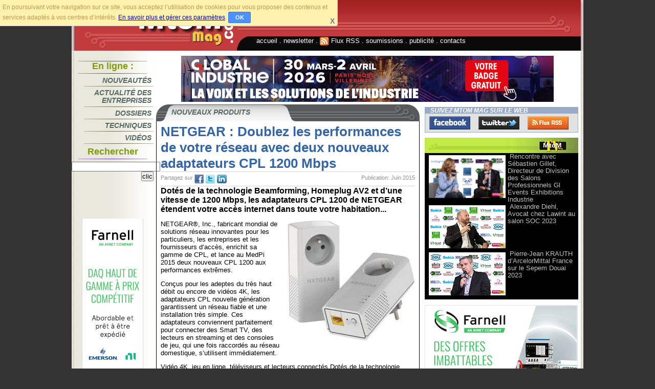

--- FILE ---
content_type: text/html; charset=utf-8
request_url: https://www.mtom-mag.com/article482.html
body_size: 5905
content:
<!DOCTYPE html PUBLIC "-//W3C//DTD XHTML 1.0 Transitional//EN" "http://www.w3.org/TR/xhtml1/DTD/xhtml1-transitional.dtd">
<html  lang="fr" xml:lang="fr" dir="ltr" xmlns="http://www.w3.org/1999/xhtml" xmlns:og="http://opengraphprotocol.org/schema/" xmlns:fb="http://ogp.me/ns/fb#">
<head>
    <meta http-equiv="Content-Type" content="text/html; charset=utf-8" />
    <meta name="robots" content="index, follow"/>
    <title>NETGEAR : Doublez les performances de votre r&#233;seau avec deux nouveaux adaptateurs CPL 1200 Mbps</title>
    <meta name="description" content="Dot&#233;s de la technologie Beamforming, Homeplug AV2 et d&#39;une vitesse de 1200 Mbps, les adaptateurs CPL 1200 de NETGEAR &#233;tendent votre acc&#232;s internet (...)"/>

    <link rel="canonical" href="https://www.mtom-mag.com/article482.html"/>

    <meta property="fb:admins" content="100001292277851" />
    <meta property="fb:app_id" content="206604062836759"/>
    <meta property="fb:page_id" content="1529390187335731" />

    <meta property="og:image" content="http://www.mtom-mag.com/IMG/arton482.jpg"/>
    <link rel="image_src" href="http://www.mtom-mag.com/IMG/arton482.jpg"/>
    <meta property="og:site_name" content="mtom-mag.com"/>
    <meta property="og:url" content="https://www.mtom-mag.com/article482.html"/>
    <meta property="og:type" content="article"/>
    <meta property="og:title" content="NETGEAR : Doublez les performances de votre r&#233;seau avec deux nouveaux adaptateurs CPL 1200 Mbps"/>
    <meta property="og:description" content="Dot&#233;s de la technologie Beamforming, Homeplug AV2 et d&#39;une vitesse de 1200 Mbps, les adaptateurs CPL 1200 de NETGEAR &#233;tendent votre acc&#232;s internet (...)"/>

    <meta name="twitter:card" content="summary" />
    <meta name="twitter:site" content="@MtoMMagTV" />
    <meta name="twitter:title" content="NETGEAR : Doublez les performances de votre r&#233;seau avec deux nouveaux adaptateurs CPL 1200 Mbps" />
    <meta name="twitter:description" content="Dot&#233;s de la technologie Beamforming, Homeplug AV2 et d&#39;une vitesse de 1200 Mbps, les adaptateurs CPL 1200 de NETGEAR &#233;tendent votre acc&#232;s internet (...)" />
    <meta name="twitter:image" content="http://www.mtom-mag.com/IMG/arton482.jpg" />

    <link rel="shortcut icon" type="image/x-icon" href="//www.mtom-mag.com/favicon.ico" />
    <link rel="alternate" type="application/rss+xml" title="Syndiquer tout le site" href="https://www.mtom-mag.com/backend.xml" />
    <link type="text/css" rel="stylesheet" href="/design/extras/screen3.css" media="screen" />
    <link type="text/css" rel="stylesheet" href="/design/extras/spip_style.css" media="screen" />

<script type='text/javascript'><!--// <![CDATA[
var OA_zones = {
  'fdp' : 27,
  'bandeau' : 16,
  'minib' : 32, 
  'skycraper1' : 19,
  'skycraper2' : 33,
  'droite' : 17,
  'droitep' : 18,
  'droitef1' : 21,
  'droitef2' : 22
}
// ]]> --></script>

<script type='text/javascript' src='//www.electronique-mag.net/rev.php'></script>

<script type='text/javascript' src='/design/extras/screen3.js'></script>
</head>
<body id="elecmag">
    
<div id="alert_trk" class="trkclass">En poursuivant votre navigation sur ce site, vous acceptez l’utilisation de cookies pour vous proposer des contenus et services adaptés à vos centres d’intérêts.
   <a href="/article7.html" class="obf">En savoir plus et gérer ces paramètres</a>.
   <span id="ok_trk" class="trkclass" title="Cliquer sur &quot;OK&quot; pour ignorer cet avertissement" role="button">OK</span>
   <span id="cancel_trk" class="trkclass" title="Fermer cet avertissement">X</span>
</div>
<script type="text/javascript"><!--
 alert_trk ();
  --></script>

<div id="entete">
<a name="top"></a>
    <div id="logo"><h1>MtoM Mag - Le journal de l'MtoM.</h1></div>
    <div id="bandeau_haut">&nbsp;
   </div>
   <div id="menu_general_haut">
       <ul>
           <li><a href="/" title="Retour vers l'accueil du site MtoM Mag">accueil</a> . </li>
           <li><a href="article2.html" title="Abonnez-vous à la newsletter de MtoM Mag">newsletter</a> . </li>
           <li><a href="article3.html" title="Abonnez-vous au flux RSS de MtoM Mag"><img src="design/extras/images/bouton-rss.gif" alt="logo flux rss" style="vertical-align: middle; border-style: none;" /> Flux RSS</a> . </li>
           <li><a href="article4.html" title="Adresser un article à la rédaction de MtoM Mag">soumissions</a> . </li>
           <li><a href="article5.html" title="Passer de la publicité dans MtoM Mag">publicité</a> . </li>
           <li><a href="article6.html" title="Pour contacter les gens de MtoM Mag">contacts</a></li></ul>
   </div>
</div>
<!-- Corps de page -->
<div style="clear: both;"></div>
<div id="corps">
    <div id="colonne_gauche">
        <div id="magasine">
                        
        </div>
        <div class="menu_nav">
            <h2>En ligne&nbsp;:</h2>
            <ul>
                <li><a href="rubrique1.html" title="Articles de la catégorie 'Nouveaux Produits'">Nouveautés</a></li>
                <li><a href="rubrique2.html" title="Articles de la catégorie 'Actualités des entreprises'">Actualité&nbsp;des entreprises</a></li>
                <li><a href="rubrique5.html" title="Articles de la catégorie 'Dossiers'">Dossiers</a></li>
                <li><a href="rubrique6.html" title="Articles de la catégorie 'Techniques et Applications'">Techniques</a></li>
                <li><a href="rubrique10.html" title="Articles de la catégorie 'Vidéos'">Vidéos</a></li></ul>
            <h2>Rechercher</h2>
            <div class="formulaire_recherche">
                <form action="//search.mtom-mag.com/search.php" method="get"><p>
	                <input name="p" type="hidden" value="1"/><input name="v" type="hidden" value="0"/><input name="op" type="hidden" value="0"/>
	                <input type="text" name="q" id="recherche" value="" />
	                <input type="submit" value="clic" /></p>
                </form>
            </div>
        </div>
	<div style="text-align:center">&nbsp;
	</div>
	<div style="text-align:center">

<!--/* OpenX Javascript fond */-->
<script type='text/javascript'><!--// <![CDATA[
/* [id27] fond */
OA_show('fdp');
// ]]> --></script>

<div><script type='text/javascript'><!--// <![CDATA[
    /* [id32] mini bloc */
    OA_show('minib');
// ]]> --></script><noscript><a target='_blank' href='//www.electronique-mag.net/rev/www/mag/ck.php?n=022fdb1'><img border='0' alt='' src='//www.electronique-mag.net/rev/www/mag/avw.php?zoneid=32&amp;n=022fdb1' /></a></noscript><br />&nbsp;</div>

<div><script type='text/javascript'><!--// <![CDATA[
    /* [id19] skycraper */
    OA_show('skycraper1');
// ]]> --></script><noscript><a target='_blank' href='//www.electronique-mag.net/rev/www/delivery/ck.php?n=5d48e47'><img border='0' alt='' src='//www.electronique-mag.net/rev/www/delivery/avw.php?zoneid=19&amp;n=5d48e47' /></a></noscript><br>&nbsp;</div>

<div><script type='text/javascript'><!--// <![CDATA[
    /* [id19] skycraper */
    OA_show('skycraper2');
// ]]> --></script><noscript><a target='_blank' href='//www.electronique-mag.net/rev/www/delivery/ck.php?n=a62dcab7'><img border='0' alt='' src='//www.electronique-mag.net/rev/www/delivery/avw.php?zoneid=33&amp;n=a62dcab7' /></a></noscript></div>

	</div>
    </div>
    <div id="colonne_droite">
<div id="Div1">
<!--/* OpenX Javascript bandeau */-->
<script type='text/javascript'><!--// <![CDATA[
    /* [id16] bandeau */
    OA_show('bandeau');
// ]]> --></script><noscript><a target='_blank' href='//www.electronique-mag.net/rev/www/delivery/ck.php?n=bb02b20'><img border='0' alt='' src='//www.electronique-mag.net/rev/www/delivery/avw.php?zoneid=16&amp;n=bb02b20' /></a></noscript>
    </div>
    </div>
    <div id="colonne_d1">
        <div id="bandeau">
            <h2>Nouveaux produits</h2>
        </div>
        <div id="contenu">
           <!-- debut_surligneconditionnel -->
     		 
     		 <h2 class="titre_article">NETGEAR&nbsp;: Doublez les performances de votre réseau avec deux nouveaux adaptateurs CPL 1200 Mbps</h2>
             
     	     <!-- finde_surligneconditionnel -->

		 <div class="partage">
     		 <p>Publication: Juin 2015</p>
		 <span class="label_partage">Partagez sur </span>
		 <ul>
		 <li><a class="facebook_partage" href="http://www.facebook.com/sharer.php?u=https%3A%2F%2Fwww.mtom-mag.com%2Farticle482.html&amp;t=NETGEAR+%3A+Doublez+les+performances+de+votre+r%C3%A9seau+avec+deux+nouveaux+adaptateurs+CPL+1200+Mbps" title="Partagez cet article sur Facebook..." onclick="return PartageWindow(this.href,'facebook',860,540);" rel="nofollow">fb</a></li>
		 <li><a class="twitter_partage" href="http://twitter.com/share?text=NETGEAR+%3A+Doublez+les+performances+de+votre+r%C3%A9seau+avec+deux+nouveaux+adaptateurs+CPL+1200+Mbps&amp;url=https%3A%2F%2Fwww.mtom-mag.com%2Farticle482.html" title="Partagez cet article sur Twitter..." onclick="return PartageWindow(this.href,'twitter',800,440);" rel="nofollow">tw</a></li>
		 <li><a class="linkedin_partage" href="http://www.linkedin.com/shareArticle?mini=true&amp;url=https%3A%2F%2Fwww.mtom-mag.com%2Farticle482.html&amp;title=NETGEAR+%3A+Doublez+les+performances+de+votre+r%C3%A9seau+avec+deux+nouveaux+adaptateurs+CPL+1200+Mbps" title="Partagez cet article sur Linkedin..." onclick="return PartageWindow(this.href,'linkedin',860,400);" rel="nofollow">tw</a></li>
            </ul>
            <div class="nettoyeur">&nbsp;</div>
		 </div>
     	     <!-- debut_surligneconditionnel -->
     		 <div class="chapo_article">Dotés de la technologie Beamforming, Homeplug AV2 et d’une vitesse de 1200 Mbps, les adaptateurs CPL 1200 de NETGEAR étendent votre accès internet dans toute votre habitation...</div>
   		     <div class="nettoyeur">&nbsp;</div>
      		 <div class="texte_article"><p class="spip"><span class='spip_document_591 spip_documents spip_documents_right' style='float:right; width:250px;' >
<img src='IMG/jpg/482.jpg' width="250" height="236" alt="" class=' no_image_filtrer' /></span> NETGEAR®, Inc., fabricant mondial de solutions réseau innovantes pour les particuliers, les entreprises et les fournisseurs d’accès, enrichit sa gamme de CPL, et lance au MedPi 2015 deux nouveaux CPL 1200 aux performances extrêmes.</p>

<p class="spip">Conçus pour les adeptes du très haut débit ou encore de vidéos 4K, les adaptateurs CPL nouvelle génération garantissent un réseau fiable et une installation très simple.
Ces adaptateurs conviennent parfaitement pour connecter des Smart TV, des lecteurs en streaming et des consoles de jeu, qui une fois raccordés au réseau domestique, s’utilisent immédiatement.</p>

<p class="spip">Vidéo 4K, jeu en ligne, téléviseurs et lecteurs connectés
Dotés de la technologie Homeplug AV2, d’une vitesse de 1200 Mbits/s et d’un port Gigabit, ces adaptateurs garantissent une connexion filaire ultra rapide pour du Streaming 4K, jeu en ligne ou encore de la vidéosurveillance du domicile.
Plus besoin de passer par le Wifi pour regarder vos films et programmes préférés, connectez votre téléviseur ou votre lecteur multimédia à l&#8217;adaptateur CPL et profitez instantanément d&#8217;une connexion Internet filaire.</p>

<p class="spip">NETGEAR l’a bien compris, la maison connectée fait partie de votre quotidien.
C’est pourquoi NETGEAR a conçu une version avec prise filtrée (PLP1200) adaptée pour le marché français qui vous permettra d’étendre votre réseau tout en conservant l’accès à votre prise murale.
La version compacte sans prise femelle (PL1200) vous permettra, elle, d’étendre votre réseau sans toutefois encombrer votre intérieur.</p>

<p class="spip">Un réseau domestique fiable et une installation simple
Avec un réseau CPL NETGEAR, profitez d’une connexion fiable sans vous soucier des matériaux du bâtiment (briques, métal, etc.) ou de la distance.
L&#8217;installation et la configuration des adaptateurs CPL 1200 sont facilitées par un voyant "Pick A Plug" sur l&#8217;adaptateur qui vous indique quelle prise électrique offrira le meilleur débit.
Il est possible d’ajouter jusqu&#8217;à 16 adaptateurs pour étendre le réseau domestique qui, lorsqu’ils ne sont pas utilisés, s’éteindront automatiquement pour une économie d’énergie.</p>

<p class="spip"><strong class="spip">Caractéristiques techniques</strong></p>

<p class="spip"><img src="dist/puce.gif" width="8" height="11" alt="-" class=' no_image_filtrer' />&nbsp;CPL 1200 Mbps
<br /><img src="dist/puce.gif" width="8" height="11" alt="-" class=' no_image_filtrer' />&nbsp;1 port Gigabit Ethernet 10/100/1000 Mbps
<br /><img src="dist/puce.gif" width="8" height="11" alt="-" class=' no_image_filtrer' />&nbsp;Technologie Beamforming
<br /><img src="dist/puce.gif" width="8" height="11" alt="-" class=' no_image_filtrer' />&nbsp;Pick-a-Plug LED
<br /><img src="dist/puce.gif" width="8" height="11" alt="-" class=' no_image_filtrer' />&nbsp;Conformes à la norme HomePlug® AV2</p>

<p class="spip"><strong class="spip">Prix et disponibilités</strong></p>

<p class="spip">Le pack de deux adaptateurs CPL 1200 avec prise filtrée* (PLP1200) est disponible au
prix public indicatif de 109,99 €.
Le pack de deux adaptateurs CPL 1200  (PL1200) est disponible au prix public indicatif
de 94,99 €.</p>

<p class="spip">*inclut une prise secteur à filtrage de bruits pour que les utilisateurs puissent brancher un téléviseur, une console de jeu ou une rallonge.</p>

<p class="spip">Pour avoir plus d’informations</p>

<p class="spip">Découvrez toute la gamme des CPL de NETGEAR sur
<a href="http://www.netgear.fr/home/products/networking/powerline/" class="spip_url spip_out">http://www.netgear.fr/home/products...</a></p></div>
           <!-- finde_surligneconditionnel -->
	     	 

<div id ="Similaires"></div>
<script type="text/javascript">
<!--
	LoadSimilaires("482");
//-->
</script>

     	</div><!-- fin contenu -->
    
      </div>
      <div id="colonne_d2">
       <div id="reseauxsoc">
          <h2>Suivez MtoM Mag sur le Web</h2>
          <ul>
 	       <li class="reseaufacebook"><a href="https://www.facebook.com/MtoMMag" title="Suivez-nous sur Facebook...">Facebook</a></li>
    	       <li class="reseautwitter"><a href="https://www.twitter.com/MtoMMagTV" title="Suivez-nous sur Twitter...">Twitter</a></li>
    	       <li class="reseaurss"><a href="https://www.mtom-mag.com/backend.xml" title="Suivez notre Flux RSS...">FluxRss</a></li>
           </ul>
           <div class="nettoyeur">&nbsp;</div>
        </div>
  	  <div id="menu_elecmagtv">

         
 	   <div>
         <div class="menu_elecmagtv_img"><a title="Voir la vidéo..." href="article18143.html"><img src="IMG/arton18143.jpg" alt="" width="150" height="84" class='spip_logos no_image_filtrer'  /></a></div>
         <div class="menu_elecmagtv_lien"><a title="Voir la vidéo..." href="article18143.html">Rencontre avec Sébastien Gillet, Directeur de Division des Salons Professionnels Gl Events Exhibitions Industrie</a></div>
         <div class="nettoyeur">&nbsp;</div>
 	   </div>
 	   <div>
         <div class="menu_elecmagtv_img"><a title="Voir la vidéo..." href="article16747.html"><img src="IMG/arton16747.jpg" alt="" width="150" height="84" class='spip_logos no_image_filtrer'  /></a></div>
         <div class="menu_elecmagtv_lien"><a title="Voir la vidéo..." href="article16747.html">Alexandre Diehl, Avocat chez Lawint au salon SOC 2023</a></div>
         <div class="nettoyeur">&nbsp;</div>
 	   </div>
 	   <div>
         <div class="menu_elecmagtv_img"><a title="Voir la vidéo..." href="article16408.html"><img src="IMG/arton16408.jpg" alt="" width="150" height="84" class='spip_logos no_image_filtrer'  /></a></div>
         <div class="menu_elecmagtv_lien"><a title="Voir la vidéo..." href="article16408.html">Pierre-Jean KRAUTH d’ArcelorMittal France sur le Sepem Douai 2023</a></div>
         <div class="nettoyeur">&nbsp;</div>
 	   </div>
 	  </div>

 	   <div id="pub_col_d34" style="text-align: center;">
<script type='text/javascript'><!--// <![CDATA[
    /* [id21] droite fixe1 */
    OA_show('droitef1');
// ]]> --></script><noscript><a target='_blank' href='//www.electronique-mag.net/rev/www/delivery/ck.php?n=a153954'><img border='0' alt='' src='//www.electronique-mag.net/rev/www/delivery/avw.php?zoneid=21&amp;n=a153954' /></a></noscript>
       </div>

       <div id="mailing_list">
          <h2>Newsletter</h2>
          <div>Inscrivez-vous a la newsletter d'<b>MtoM Mag</b> pour recevoir, régulièrement, des nouvelles du site par courrier électronique.
<!-- newsletter subscribe below here -->
<script type='text/javascript'>
<!--//<![CDATA[
function checkform()
{
   if (document.forms['subscribeform'].elements['email'].value == "" || document.forms['subscribeform'].elements['emailconfirm'].value != "")
   {
        alert("Veuillez entrer votre email...");
        document.forms['subscribeform'].elements['email'].focus();

        return false;
   }

//   document.forms['subscribeform'].elements['emailconfirm'].value = document.forms['subscribeform'].elements['email'].value;

  document.forms['subscribeform'].action = "//www.mtom-mag.com/mliste/?p=subscribe&amp;id=1";
  document.forms['subscribeform'].submit();

  return true;
}
//]]>--></script>
  <form action="" method="post" id="subscribeform" target = "_blank"><p>
  Email:<input type="text" name="email" value = "" /><br />
  <input type="hidden" name="list[2]" value="signup" />
  <input type="hidden" name="emailconfirm" value="" />
  <input type="hidden" name="htmlemail" value="1" />
  <input type="button" name="subscribe" value="Abonnement" onClick="checkform();"/></p>
  </form>
   <!-- newsletter subscribe ends here -->
         </div>
       </div>

 	   <div id="pub_col_d35" style="text-align: center;">
<script type='text/javascript'><!--// <![CDATA[
    /* [id22] droite fixe2 */
    OA_show('droitef2');
// ]]> --></script><noscript><a target='_blank' href='//www.electronique-mag.net/rev/www/delivery/ck.php?n=4be882c'><img border='0' alt='' src='//www.electronique-mag.net/rev/www/delivery/avw.php?zoneid=22&amp;n=4be882c' /></a></noscript><br />&nbsp;
        </div>

 	   <div id="pub_col_d36" style="text-align: center;">
<script type='text/javascript'><!--// <![CDATA[
    /* [id18] droite p */
    OA_show('droitep');
// ]]> --></script><noscript><a target='_blank' href='//www.electronique-mag.net/rev/www/delivery/ck.php?n=0ff418b'><img border='0' alt='' src='//www.electronique-mag.net/rev/www/delivery/avw.php?zoneid=18&amp;n=0ff418b' /></a></noscript>
</div>

          <div id="voir_aussi">
            <h2>Dans la même rubrique</h2>
            <div><ul>
               
                 <li><a href ="article20899.html">Le routeur mobile Nighthawk 5G M7 de NETGEAR</a> Nouveaux produits</li>
                 <li><a href ="article20751.html">Alcatel-Lucent Enterprise lance des points d&#8217;accès Wi-Fi 7 extérieurs</a> Nouveaux produits</li>
                 <li><a href ="article20719.html">La gamme de moteurs SynRM d’ABB s&#8217;élargit </a> Nouveaux produits</li>
                 <li><a href ="article20680.html">Appian lance de nouvelles capacités d’IA </a> Nouveaux produits</li>
                 <li><a href ="article20666.html">XPENG entre dans une nouvelle ère de l’IA physique et dévoile le VLA 2.0</a> Nouveaux produits</li>
                 <li><a href ="article20667.html">Keyfactor renforce la sécurité de l’IA agentique</a> Nouveaux produits</li>
                 
            </ul></div>
        </div>

          <div id="pub_col_d1" style="text-align: center;">
<script type='text/javascript'><!--// <![CDATA[
    /* [id17] droite */
    OA_show('droite');
// ]]> --></script><noscript><a target='_blank' href='//www.electronique-mag.net/rev/www/delivery/ck.php?n=c538da6'><img border='0' alt='' src='//www.electronique-mag.net/rev/www/delivery/avw.php?zoneid=17&amp;n=c538da6' /></a></noscript>
          </div>
      </div>
 </div>
 <!-- Pied de page -->
 <div style="clear: both;"></div>
 <div id="pied">
     <div id="menu_general_bas">
         <ul>
             <li><a href="#top" title="Retour vers le haut de la page">haut de page</a> . </li>
             <li><a href="/" title="Retour vers l'accueil du site MtoM Mag">accueil</a> . </li>
             <li><a href="article2.html" title="Abonnez-vous à la newsletter de MtoM Mag">newsletter</a> . </li>
             <li><a href="article3.html" title="Abonnez-vous au flux RSS de MtoM Mag">Flux RSS</a> . </li>
             <li><a href="article4.html" title="Adresser un article à la rédaction de MtoM Mag">soumissions</a> . </li>
             <li><a href="article5.html" title="Passer de la publicité dans MtoM Mag">publicité</a> . </li>
             <li><a href="article6.html" title="Pour contacter les gens de MtoM Mag">contacts</a> . </li>
             <li><a href="article7.html" title="Mentions légales">mentions légales</a></li></ul>     </div>
     <div id="copyright">© 2012 - Les éditions Alain Milard</div> </div>

<!-- SPIP-CRON --><div style="background-image: url('//www.mtom-mag.com/spip.php?action=cron');"></div>
</body>
</html>




--- FILE ---
content_type: text/html; charset=UTF-8
request_url: https://search.mtom-mag.com/findlike.php?q=m482
body_size: 599
content:
<div class='nettoyeur'>&nbsp;</div><div class='findlike'>
<h3>Articles qui pourraient vous intéresser</h3>
<p><a href='//www.industrie-mag.com/article3742.html'>Un vent de nouveautés souffle sur le Medpi avec NETGEAR !</a></p>
<p><a href='//www.mtom-mag.com/article1931.html'>Les nouveaux adaptateurs CPL AV1200 Wi-Fi TP-LINK </a></p>
<p><a href='//www.industrie-mag.com/article1579.html'>Une la large gamme de produits réseau WiFi, CPL, multimédia et de stockage</a></p>
<p><a href='//www.mtom-mag.com/article7689.html'>Strong vous accompagne dans l’évolution de vos besoins d’accès à Internet</a></p>
<p><a href='//www.electronique-mag.com/article3634.html'>NETGEAR annonce la famille Powerline AV 500, une nouvelle famille de kits CPL à 500 Mbit/sec</a></p>
<p><a href='//www.mtom-mag.com/article2142.html'>Le nouveau kit CPL AV2000 de TP-LINK</a></p>
<p><a href='//www.mtom-mag.com/article10263.html'>Télétravail et apprentissage numérique : les clés du succès</a></p>
<p><a href='//www.mtom-mag.com/article1400.html'>Nouvelle performance pour le devolo dLAN 1200 + WiFi ac</a></p>
</div>


--- FILE ---
content_type: application/javascript
request_url: https://www.mtom-mag.com/design/extras/screen3.js
body_size: 1366
content:
urlfdp="";

function appel_pub ()
{
	window.open(urlfdp);
}

function appel_null (evt) {
	evt=(evt)?evt:window.event;
	if (evt.stopPropagation) evt.stopPropagation();
	else evt.cancelBubble = true;
}

window.onload = function () {
	if (urlfdp!="") document.getElementById('elecmag').onclick= appel_pub ;
	else document.getElementById('elecmag').onclick= appel_null ;

	if (document.getElementById('alert_trk')) document.getElementById('alert_trk').onclick= appel_null ;
	document.getElementById('entete').onclick= appel_null ;
	document.getElementById('corps').onclick= appel_null ;
	document.getElementById('pied').onclick= appel_null ;

	if (document.getElementsByClassName)
	{
		var elmts = document.getElementsByClassName("spip-admin-float");
 		for(var i=0; i<elmts.length; i++) elmts[i].onclick= appel_null;
	}
} ;


function PartageWindow(adresse,partage,x,y){
	    var nWin = window.open(adresse,partage,'left=20,top=20,width='+x+',height='+y+',status=0,toolbar=0,scrollbars=1,location=0');
	    nWin.focus();
	    return false;
     }

	var showc = false;
	function ShowCode(){
           var h = "0px";

           if (!showc) h="130px";
	   document.getElementById('embed').style.height=h;
	   showc = !showc;
	   return false;
     }

function createCORSRequest(method, url){
    var xhr = new XMLHttpRequest();
    if ("withCredentials" in xhr){
        // XHR has 'withCredentials' property only if it supports CORS
        xhr.open(method, url, true);
    } else if (typeof XDomainRequest != "undefined"){ // if IE use XDR
        xhr = new XDomainRequest();
        xhr.open(method, url);
    } else {
        xhr = null;
    }
    return xhr;
}

function LoadSimilaires($var)
{
    var request = createCORSRequest( "get", "//search.mtom-mag.com/findlike.php?q=m"+$var );
    if ( request ){
        // Define a callback function
        if ("withCredentials" in request){
    	     request.onreadystatechange = function(){
  		if (request.readyState==4 && request.status==200)
  		{	
    			document.getElementById("Similaires").innerHTML=request.responseText;
  		}
	     };
        }
	else
	{
    	     request.onload = function(){
    		 document.getElementById("Similaires").innerHTML=request.responseText;
	     };
	}
    	// Send request
   	request.send();
    }
}

function getCookie(cname) {
  var name = cname + "=";
  var ca = document.cookie.split(';');
  for(var i=0; i<ca.length; i++) {
    var c = ca[i];
    while (c.charAt(0)==' ') c = c.substring(1);
    if (c.indexOf(name) == 0) return c.substring(name.length,c.length);
  }
  return false;
} 

var test_running = true;
if (getCookie("alert_trk")) test_running = false;

var box = null;


function alert_trk ()
{
	box=document.getElementById("alert_trk");

	if(test_running && box)
	{
		box.style.display = "block";
		box.style.height = "auto";

		close_button=document.getElementById("cancel_trk");
		if(close_button!==null)
		{
			if(close_button.addEventListener) close_button.addEventListener("click",function(){remove_alert()});
			else close_button.attachEvent("onclick",function(){remove_alert();});
		}

		ok_button=document.getElementById("ok_trk");
		if(ok_button!==null)
		{
			if(ok_button.addEventListener) ok_button.addEventListener("click",function(){set_cookie()});
			else ok_button.attachEvent("onclick",function(){set_cookie();});
		}		
	}
	else remove_alert();
}

function remove_alert()
{
	if (test_running) box.style.display = "none";
	else box.parentNode.removeChild(box);
}

function set_cookie()
{
	var cookieName = 'alert_trk';
	var cookieValue = 'true';

    	var myDate = new Date();
    	myDate.setTime(myDate.getTime() + (365*24*60*60*1000));

	document.cookie = cookieName +"=" + cookieValue + ";expires=" + myDate.toUTCString() + "; domain=.mtom-mag.com;path=/";

	remove_alert();
}


--- FILE ---
content_type: application/x-javascript; charset=UTF-8
request_url: https://www.electronique-mag.net/rev/www/mag/spcmag.php?zones=fdp%3D27%7Cbandeau%3D16%7Cminib%3D32%7Cskycraper1%3D19%7Cskycraper2%3D33%7Cdroite%3D17%7Cdroitep%3D18%7Cdroitef1%3D21%7Cdroitef2%3D22%7C&nz=1&source=&r=64081726&charset=UTF-8&loc=https%3A//www.mtom-mag.com/article482.html
body_size: 870
content:
var OA_output = new Array(); 
OA_output['fdp'] = '';
OA_output['fdp'] += "<"+"div id=\'beacon_544d87c10c\' style=\'position: absolute; left: 0px; top: 0px; visibility: hidden;\'><"+"img src=\'https://www.electronique-mag.net/rev/www/mag/lg.php?bannerid=0&amp;campaignid=0&amp;zoneid=27&amp;loc=https%3A%2F%2Fwww.mtom-mag.com%2Farticle482.html&amp;cb=544d87c10c\' width=\'0\' height=\'0\' alt=\'\' style=\'width: 0px; height: 0px;\' /><"+"/div>\n";
OA_output['bandeau'] = '';
OA_output['bandeau'] += "<"+"a href=\'https://www.electronique-mag.net/rev/www/mag/ck.php?oaparams=2__bannerid=697__zoneid=16__cb=2c980b7412__oadest=https%3A%2F%2Fpass.global-industrie.com%2F%3Flangue_id%3D1%26ca%3DGAP38\' target=\'_blank\'><"+"img src=\'https://www.electronique-mag.net/rev/www/images/f94c8310baca370b180143c377a78bac.jpg\' width=\'728\' height=\'90\' alt=\'Global Industrie\' title=\'Global Industrie\' border=\'0\' /><"+"/a>\n";
OA_output['minib'] = '';
OA_output['minib'] += "<"+"div id=\'beacon_c633c5b35c\' style=\'position: absolute; left: 0px; top: 0px; visibility: hidden;\'><"+"img src=\'https://www.electronique-mag.net/rev/www/mag/lg.php?bannerid=0&amp;campaignid=0&amp;zoneid=32&amp;loc=https%3A%2F%2Fwww.mtom-mag.com%2Farticle482.html&amp;cb=c633c5b35c\' width=\'0\' height=\'0\' alt=\'\' style=\'width: 0px; height: 0px;\' /><"+"/div>\n";
OA_output['skycraper1'] = '';
OA_output['skycraper1'] += "<"+"a href=\'https://www.electronique-mag.net/rev/www/mag/ck.php?oaparams=2__bannerid=724__zoneid=19__cb=009bb325bb__oadest=https%3A%2F%2Ffr.farnell.com%2Fnew-ni-daq-devices%3FCMP%3DADV-PFR-ELMAG-SKY-WF4166478\' target=\'_blank\'><"+"img src=\'https://www.electronique-mag.net/rev/www/images/a2607f191aa3cbf253a7fcf0afc7888c.jpg\' width=\'120\' height=\'600\' alt=\'Farnell\' title=\'Farnell\' border=\'0\' /><"+"/a>\n";
OA_output['skycraper2'] = '';
OA_output['skycraper2'] += "<"+"a href=\'https://www.electronique-mag.net/rev/www/mag/ck.php?oaparams=2__bannerid=724__zoneid=33__cb=b57885ca2c__oadest=https%3A%2F%2Ffr.farnell.com%2Fnew-ni-daq-devices%3FCMP%3DADV-PFR-ELMAG-SKY-WF4166478\' target=\'_blank\'><"+"img src=\'https://www.electronique-mag.net/rev/www/images/a2607f191aa3cbf253a7fcf0afc7888c.jpg\' width=\'120\' height=\'600\' alt=\'Farnell\' title=\'Farnell\' border=\'0\' /><"+"/a>\n";
OA_output['droite'] = '';
OA_output['droite'] += "<"+"a href=\'https://www.electronique-mag.net/rev/www/mag/ck.php?oaparams=2__bannerid=20__zoneid=17__cb=3cd81e0e3d__oadest=http%3A%2F%2Fwww.eurocircuits.fr%2F\' target=\'_blank\'><"+"img src=\'https://www.electronique-mag.net/rev/www/images/440465b843462643f61f920b1a7dd925.jpg\' width=\'300\' height=\'250\' alt=\'Euro Circuits\' title=\'Euro Circuits\' border=\'0\' /><"+"/a>\n";
OA_output['droitep'] = '';
OA_output['droitep'] += "<"+"a href=\'https://www.electronique-mag.net/rev/www/mag/ck.php?oaparams=2__bannerid=723__zoneid=18__cb=752cfed739__oadest=https%3A%2F%2Ffr.farnell.com%2Fspecial-offers%3FCMP%3DADV-PFR-ELMAG-BOR-WF4186339\' target=\'_blank\'><"+"img src=\'https://www.electronique-mag.net/rev/www/images/495bf7c2d2fc677a705290f928987707.jpg\' width=\'300\' height=\'250\' alt=\'Farnell\' title=\'Farnell\' border=\'0\' /><"+"/a>\n";
OA_output['droitef1'] = '';
OA_output['droitef1'] += "<"+"a href=\'https://www.electronique-mag.net/rev/www/mag/ck.php?oaparams=2__bannerid=723__zoneid=21__cb=a3b796adbb__oadest=https%3A%2F%2Ffr.farnell.com%2Fspecial-offers%3FCMP%3DADV-PFR-ELMAG-BOR-WF4186339\' target=\'_blank\'><"+"img src=\'https://www.electronique-mag.net/rev/www/images/495bf7c2d2fc677a705290f928987707.jpg\' width=\'300\' height=\'250\' alt=\'Farnell\' title=\'Farnell\' border=\'0\' /><"+"/a>\n";
OA_output['droitef2'] = '';
OA_output['droitef2'] += "<"+"a href=\'https://www.electronique-mag.net/rev/www/mag/ck.php?oaparams=2__bannerid=723__zoneid=22__cb=ce4668cbc2__oadest=https%3A%2F%2Ffr.farnell.com%2Fspecial-offers%3FCMP%3DADV-PFR-ELMAG-BOR-WF4186339\' target=\'_blank\'><"+"img src=\'https://www.electronique-mag.net/rev/www/images/495bf7c2d2fc677a705290f928987707.jpg\' width=\'300\' height=\'250\' alt=\'Farnell\' title=\'Farnell\' border=\'0\' /><"+"/a>\n";
